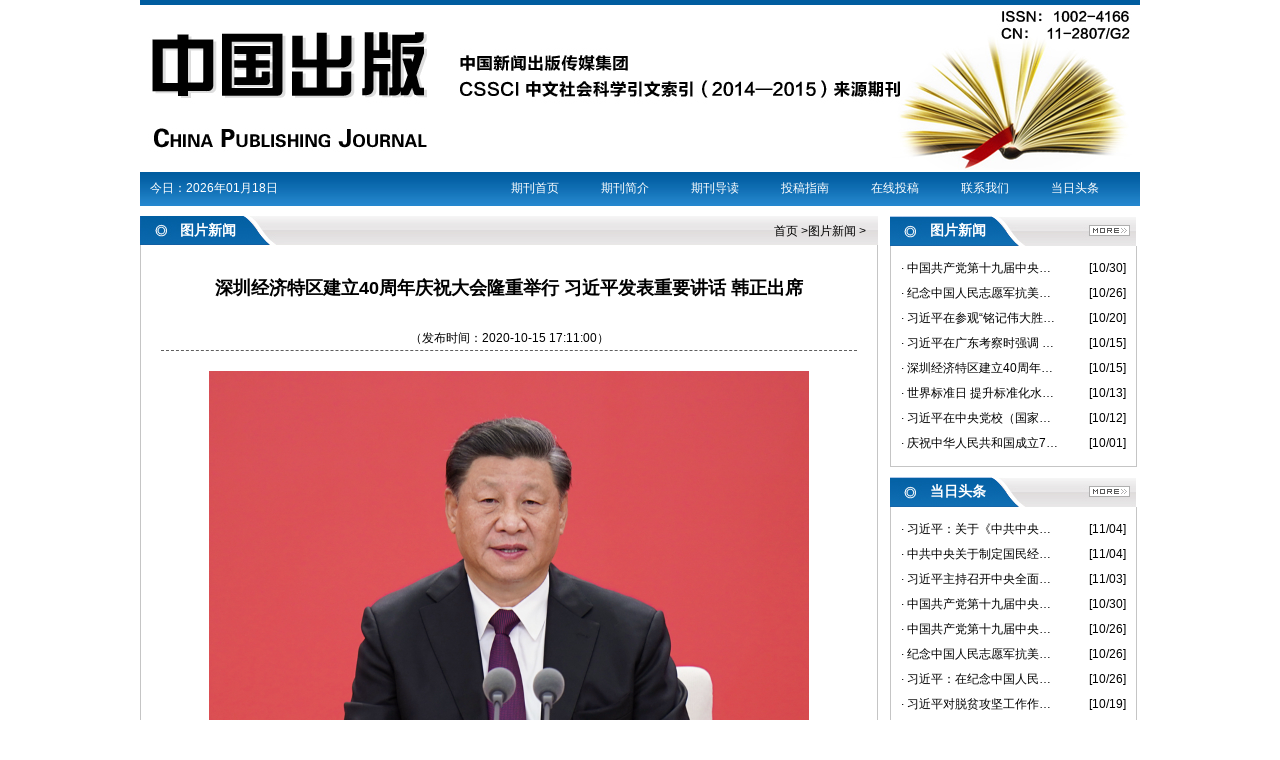

--- FILE ---
content_type: text/html; charset=utf-8
request_url: http://zgcbbjb.cn/index.php?m=content&c=index&a=show&catid=21&id=4712
body_size: 3446
content:
<!DOCTYPE html PUBLIC "-//W3C//DTD XHTML 1.0 Transitional//EN" "http://www.w3.org/TR/xhtml1/DTD/xhtml1-transitional.dtd">
<html xmlns="http://www.w3.org/1999/xhtml">
<head>
<meta http-equiv="Content-Type" content="text/html; charset=utf-8" />
<meta http-equiv="X-UA-Compatible" content="IE=7" />
<title>深圳经济特区建立40周年庆祝大会隆重举行 习近平发表重要讲话 韩正出席 - 图片新闻 - 欢迎访问中国出版杂志社</title>
<meta name="keywords" content="中国出版杂志,中国出版杂志社,中国出版杂志编辑部,中国出版杂志官网">
<meta name="description" content="　　10月14日，深圳经济特区建立40周年庆祝大会在广东省深圳市隆重举行。中共中央总书记、国家主席、中央军委主席习近平在会上发表重要讲话   ">
<link href="/statics/css/temp/style.css" rel="stylesheet" type="text/css" />
<script language="javascript" src="/statics/js/jquery.min.js"></script>
</head>
<body>

<div class="top_pic"></div>
<!-- header.html 头部 -->
<div class="nav">
	<div class="nav_time">今日：2026年01月18日</div>
	<div class="nav_bana">
        <ul>
		<li><a href="http://www.zgcbbjb.cn" id="nav0">期刊首页</a></li>   
                                                   <li><a href="http://www.zgcbbjb.cn/index.php?m=content&c=index&a=lists&catid=1" id="nav1">期刊简介</a></li>     	
                                  <li><a href="http://www.zgcbbjb.cn/index.php?m=content&c=index&a=lists&catid=2" id="nav2">期刊导读</a></li>     	
                                  <li><a href="http://www.zgcbbjb.cn/index.php?m=content&c=index&a=lists&catid=3" id="nav3">投稿指南</a></li>     	
                                  <li><a href="http://www.zgcbbjb.cn/index.php?m=content&c=index&a=lists&catid=5" id="nav5">在线投稿</a></li>     	
                                  <li><a href="http://www.zgcbbjb.cn/index.php?m=content&c=index&a=lists&catid=6" id="nav6">联系我们</a></li>     	
                                  <li><a href="http://www.zgcbbjb.cn/index.php?m=content&c=index&a=lists&catid=7" id="nav7">当日头条</a></li>     	
                                          </ul>
    </div>
</div>

<script language="javascript">
$(document).ready(function(e) {
	    $("#nav21").addClass("ahover");
	});
</script>
<!-- header.html 导航 -->

<div class="main_index">
	<div class="main_ll">
        <div class="list1">
        		<div class="sx_lis">
                    <div class="title"><b>图片新闻</b> <span><a href="http://www.zgcbbjb.cn" class="pt">首页</a> ><a href="http://www.zgcbbjb.cn/index.php?m=content&c=index&a=lists&catid=21">图片新闻</a> > </span></div>
                    <div class="content">
                      <div class="neirong">
                       	<h1 class="ntitle">深圳经济特区建立40周年庆祝大会隆重举行 习近平发表重要讲话 韩正出席</h1>
                        <div class="show2time">（发布时间：2020-10-15 17:11:00）</div>
                        <div><p style="box-sizing: border-box; outline: 0px; -webkit-tap-highlight-color: rgba(0, 0, 0, 0); margin: 0px; padding: 0px; color: rgb(51, 51, 51); font-family: 'Microsoft YaHei', 宋体; font-size: 16px; font-variant-ligatures: normal; letter-spacing: 1px; orphans: 2; widows: 2; text-align: center;"><span style="font-family:宋体;"><span style="font-size:16px;"><img alt="\" src="/uploadfile/2020/1106/20201106051247951.jpg" style="width: 600px; height: 453px;" /></span></span><br />
&nbsp;</p>
<p style="box-sizing: border-box; outline: 0px; -webkit-tap-highlight-color: rgba(0, 0, 0, 0); margin: 0px; padding: 0px; color: rgb(51, 51, 51); font-family: 'Microsoft YaHei', 宋体; font-size: 16px; font-variant-ligatures: normal; letter-spacing: 1px; orphans: 2; widows: 2;"><span style="font-family:宋体;"><span style="font-size:16px;">　　10月14日，深圳经济特区建立40周年庆祝大会在广东省深圳市隆重举行。中共中央总书记、国家主席、中央军委主席习近平在会上发表重要讲话。</span></span></p>
<p style="box-sizing: border-box; outline: 0px; -webkit-tap-highlight-color: rgba(0, 0, 0, 0); margin: 0px; padding: 0px; color: rgb(51, 51, 51); font-family: 'Microsoft YaHei', 宋体; font-size: 16px; font-variant-ligatures: normal; letter-spacing: 1px; orphans: 2; widows: 2; text-align: center;"><br />
<span style="font-family:宋体;"><span style="font-size:16px;"><img alt="\" src="/uploadfile/2020/1106/20201106051300257.jpg" style="width: 600px; height: 409px;" /></span></span><br />
&nbsp;</p>
<p style="box-sizing: border-box; outline: 0px; -webkit-tap-highlight-color: rgba(0, 0, 0, 0); margin: 0px; padding: 0px; color: rgb(51, 51, 51); font-family: 'Microsoft YaHei', 宋体; font-size: 16px; font-variant-ligatures: normal; letter-spacing: 1px; orphans: 2; widows: 2;"><span style="font-family:宋体;"><span style="font-size:16px;">　　10月14日，深圳经济特区建立40周年庆祝大会在广东省深圳市隆重举行。中共中央总书记、国家主席、中央军委主席习近平在会上发表重要讲话。这是当天下午，习近平来到莲花山公园，向邓小平同志铜像敬献花篮。</span></span></p>
<p style="box-sizing: border-box; outline: 0px; -webkit-tap-highlight-color: rgba(0, 0, 0, 0); margin: 0px; padding: 0px; color: rgb(51, 51, 51); font-family: 'Microsoft YaHei', 宋体; font-size: 16px; font-variant-ligatures: normal; letter-spacing: 1px; orphans: 2; widows: 2; text-align: center;"><br />
<span style="font-family:宋体;"><span style="font-size:16px;"><img alt="\" src="/uploadfile/2020/1106/20201106051317392.jpg" style="width: 600px; height: 392px;" /></span></span><br />
&nbsp;</p>
<p style="box-sizing: border-box; outline: 0px; -webkit-tap-highlight-color: rgba(0, 0, 0, 0); margin: 0px; padding: 0px; color: rgb(51, 51, 51); font-family: 'Microsoft YaHei', 宋体; font-size: 16px; font-variant-ligatures: normal; letter-spacing: 1px; orphans: 2; widows: 2;"><span style="font-family:宋体;"><span style="font-size:16px;">　　10月14日，深圳经济特区建立40周年庆祝大会在广东省深圳市隆重举行。中共中央总书记、国家主席、中央军委主席习近平在会上发表重要讲话。这是当天上午，习近平等参观&ldquo;从先行先试到先行示范&mdash;&mdash;庆祝深圳经济特区建立40周年展览&rdquo;。</span></span></p>
<p style="box-sizing: border-box; outline: 0px; -webkit-tap-highlight-color: rgba(0, 0, 0, 0); margin: 0px; padding: 0px; color: rgb(51, 51, 51); font-family: 'Microsoft YaHei', 宋体; font-size: 16px; font-variant-ligatures: normal; letter-spacing: 1px; orphans: 2; widows: 2; text-align: center;"><br />
<span style="font-family:宋体;"><span style="font-size:16px;"><img alt="\" src="/uploadfile/2020/1106/20201106051328145.jpg" style="width: 600px; height: 423px;" /></span></span><br />
&nbsp;</p>
<p style="box-sizing: border-box; outline: 0px; -webkit-tap-highlight-color: rgba(0, 0, 0, 0); margin: 0px; padding: 0px; color: rgb(51, 51, 51); font-family: 'Microsoft YaHei', 宋体; font-size: 16px; font-variant-ligatures: normal; letter-spacing: 1px; orphans: 2; widows: 2;"><span style="font-family:宋体;"><span style="font-size:16px;">　　10月14日，深圳经济特区建立40周年庆祝大会在广东省深圳市隆重举行。中共中央总书记、国家主席、中央军委主席习近平在会上发表重要讲话。这是习近平等亲切会见参加庆祝大会的部分代表。</span></span></p>
<p style="box-sizing: border-box; outline: 0px; -webkit-tap-highlight-color: rgba(0, 0, 0, 0); margin: 0px; padding: 0px; color: rgb(51, 51, 51); font-family: 'Microsoft YaHei', 宋体; font-size: 16px; font-variant-ligatures: normal; letter-spacing: 1px; orphans: 2; widows: 2; text-align: center;"><br />
<span style="font-family:宋体;"><span style="font-size:16px;"><img alt="\" src="/uploadfile/2020/1106/20201106051340249.jpg" style="width: 600px; height: 311px;" /></span></span><br />
&nbsp;</p>
<p style="box-sizing: border-box; outline: 0px; -webkit-tap-highlight-color: rgba(0, 0, 0, 0); margin: 0px; padding: 0px; color: rgb(51, 51, 51); font-family: 'Microsoft YaHei', 宋体; font-size: 16px; font-variant-ligatures: normal; letter-spacing: 1px; orphans: 2; widows: 2;"><span style="font-family:宋体;"><span style="font-size:16px;">　　10月14日，深圳经济特区建立40周年庆祝大会在广东省深圳市隆重举行。中共中央总书记、国家主席、中央军委主席习近平在会上发表重要讲话。这是习近平等亲切会见参加庆祝大会的部分代表并同大家合影留念。&nbsp;</span></span></p>
<p style="box-sizing: border-box; outline: 0px; -webkit-tap-highlight-color: rgba(0, 0, 0, 0); margin: 0px; padding: 0px; color: rgb(51, 51, 51); font-family: 'Microsoft YaHei', 宋体; font-size: 16px; font-variant-ligatures: normal; letter-spacing: 1px; orphans: 2; widows: 2; text-align: center;"><br />
<span style="font-family:宋体;"><span style="font-size:16px;"><img alt="\" src="/uploadfile/2020/1106/20201106051354627.jpg" style="width: 600px; height: 423px;" /></span></span><br />
&nbsp;</p>
<p style="box-sizing: border-box; outline: 0px; -webkit-tap-highlight-color: rgba(0, 0, 0, 0); margin: 0px; padding: 0px; color: rgb(51, 51, 51); font-family: 'Microsoft YaHei', 宋体; font-size: 16px; font-variant-ligatures: normal; letter-spacing: 1px; orphans: 2; widows: 2;"><span style="font-family:宋体;"><span style="font-size:16px;">　　10月14日，深圳经济特区建立40周年庆祝大会在广东省深圳市隆重举行。中共中央总书记、国家主席、中央军委主席习近平在会上发表重要讲话。这是当天下午，习近平在莲花山公园远眺特区新貌。</span></span></p>
</div>
<br />
<br />
                        <p> <strong>上一篇：</strong><a href="/index.php?m=content&c=index&a=show&catid=21&id=4711">世界标准日 ​提升标准化水平 助力出版高质量发展</a><br />
                        <strong>下一篇：</strong><a href="/index.php?m=content&c=index&a=show&catid=21&id=4713">习近平在广东考察时强调 以更大魄力在更高起点上推进改革开放 在全面建设社会主义现代化国家新征程中走在全国前列创造新的辉煌</a> </p>
                      </div>
                    </div>
                </div>
        </div>
    </div>
        <div class="main_right">
    		 <!-- index.html 列表宽1_copy -->            <div class="sx1">
                <div class="title"><b>图片新闻</b><a href="http://www.zgcbbjb.cn/index.php?m=content&c=index&a=lists&catid=21" class="more"></a></div>
                <div class="content">
                	<ul class="lis">
                         
                                               	       <li><a href="/index.php?m=content&c=index&a=show&catid=21&id=4716">· 中国共产党第十九届中央委员会第五次全体会议在京举行</a><span>[10/30]</span></li>
                                               	       <li><a href="/index.php?m=content&c=index&a=show&catid=21&id=4715">· 纪念中国人民志愿军抗美援朝出国作战70周年大会在京隆重举行 习近平发表重要讲话 李克强主持 栗战书汪洋王沪宁赵乐际韩正王岐山出席</a><span>[10/26]</span></li>
                                               	       <li><a href="/index.php?m=content&c=index&a=show&catid=21&id=4714">· 习近平在参观“铭记伟大胜利 捍卫和平正义——纪念中国人民志愿军 抗美援朝出国作战70周年主题展览”时强调 在新时代继承和弘扬伟大抗美援朝精神 为实现中华民族伟大复兴而奋斗 李克强栗战书汪洋王沪宁赵乐际韩正王岐山参观展览</a><span>[10/20]</span></li>
                                               	       <li><a href="/index.php?m=content&c=index&a=show&catid=21&id=4713">· 习近平在广东考察时强调 以更大魄力在更高起点上推进改革开放 在全面建设社会主义现代化国家新征程中走在全国前列创造新的辉煌</a><span>[10/15]</span></li>
                                               	       <li><a href="/index.php?m=content&c=index&a=show&catid=21&id=4712">· 深圳经济特区建立40周年庆祝大会隆重举行 习近平发表重要讲话 韩正出席</a><span>[10/15]</span></li>
                                               	       <li><a href="/index.php?m=content&c=index&a=show&catid=21&id=4711">· 世界标准日 ​提升标准化水平 助力出版高质量发展</a><span>[10/13]</span></li>
                                               	       <li><a href="/index.php?m=content&c=index&a=show&catid=21&id=4710">· 习近平在中央党校（国家行政学院）中青年干部培训班开班式上 发表重要讲话强调 年轻干部要提高解决实际问题能力 想干事能干事干成事 王沪宁出席</a><span>[10/12]</span></li>
                                               	       <li><a href="/index.php?m=content&c=index&a=show&catid=21&id=4709">· 庆祝中华人民共和国成立71周年 国务院举行国庆招待会 习近平栗战书汪洋王沪宁赵乐际王岐山等出席 李克强致辞 韩正主持招待会</a><span>[10/01]</span></li>
                                                                      </ul>
                </div>
            </div>

 
              <!-- index.html 列表宽1 -->            <div class="sx1">
                <div class="title"><b>当日头条</b><a href="http://www.zgcbbjb.cn/index.php?m=content&c=index&a=lists&catid=7" class="more"></a></div>
                <div class="content">
                	<ul class="lis">
                         
                                               	       <li><a href="/index.php?m=content&c=index&a=show&catid=7&id=4700">· 习近平：关于《中共中央关于制定国民经济和社会发展第十四个五年规划和二〇三五年远景目标的建议》的说明</a><span>[11/04]</span></li>
                                               	       <li><a href="/index.php?m=content&c=index&a=show&catid=7&id=4699">· 中共中央关于制定国民经济和社会发展 第十四个五年规划和二〇三五年远景目标的建议</a><span>[11/04]</span></li>
                                               	       <li><a href="/index.php?m=content&c=index&a=show&catid=7&id=4698">· 习近平主持召开中央全面深化改革委员会第十六次会议强调 全面贯彻党的十九届五中全会精神 推动改革和发展深度融合高效联动 李克强王沪宁韩正出席</a><span>[11/03]</span></li>
                                               	       <li><a href="/index.php?m=content&c=index&a=show&catid=7&id=4697">· 中国共产党第十九届中央委员会第五次全体会议公报</a><span>[10/30]</span></li>
                                               	       <li><a href="/index.php?m=content&c=index&a=show&catid=7&id=4696">· 中国共产党第十九届中央委员会第五次全体会议在京召开</a><span>[10/26]</span></li>
                                               	       <li><a href="/index.php?m=content&c=index&a=show&catid=7&id=4695">· 纪念中国人民志愿军抗美援朝出国作战70周年大会在京隆重举行 习近平发表重要讲话 李克强主持 栗战书汪洋王沪宁赵乐际韩正王岐山出席</a><span>[10/26]</span></li>
                                               	       <li><a href="/index.php?m=content&c=index&a=show&catid=7&id=4694">· 习近平：在纪念中国人民志愿军抗美援朝出国作战70周年大会上的讲话</a><span>[10/26]</span></li>
                                               	       <li><a href="/index.php?m=content&c=index&a=show&catid=7&id=4693">· 习近平对脱贫攻坚工作作出重要指示强调 善始善终 善作善成 不获全胜决不收兵 李克强作出批示</a><span>[10/19]</span></li>
                                                                      </ul>
                </div>
            </div>

  
            <!-- right.html 核心期刊 --><div class="sx2">
                <div class="title"><b>核心期刊</b></div>
                <div class="content">
                	<div class="info2_copy">
                                            <div style="text-align: center"><br />
中文核心期刊(2014)<br />
中文核心期刊(2011)<br />
中文核心期刊(2008)<br />
中文核心期刊(2004)<br />
中文核心期刊(2000)<br />
中文核心期刊(1996)<br />
中文核心期刊(1992)</div>
                                          </div>
                
              </div>
            </div>

    </div>


<div class="clb"></div>
</div>
<div class="foot">
    版权所有&copy; 2015 《中国出版》编辑部　 京ICP备05064761号<br />
&nbsp;地址：北京市朝阳区东四环南路55号 &nbsp;邮政编码：100023  </div>
<!-- footer.html 底部信息 -->

</body>
</html>





--- FILE ---
content_type: text/css
request_url: http://zgcbbjb.cn/statics/css/temp/style.css
body_size: 1751
content:
@charset 'utf-8';
html,body{margin:0;padding:0;overflow-x:hidden;}
h1, h2, h3, h4, h5, h6, p, a, em, img, strong, tt, dd, dl, dt, li, ol, ul, fieldset, form, label, legend, button, table, tr, th, td{font-size:100%;font-style:normal;font-family:inherit;margin:0;padding:0;}
body, button, input, select, textarea{font:12px/1.5 tahoma,arial;}
ol, ul{list-style:none outside none;}
a,img{border:0 none;}
textarea{resize:none;vertical-align:top;height:auto;overflow:auto;}
a{color:#000;text-decoration:none;}
.clb{clear:both;}
.fl{float:left;}
.fr{float:right;}
.top_pic{background-repeat:no-repeat;background-image:url(./images/2015-02-09-102402751.jpg);width:1000px;height:172px;margin:0 auto;}
.nav{width:1000px;height:34px;background-image:url(./images/2015-02-09-102559119.jpg);background-repeat:repeat-x;background-position:top;margin:0 auto;}
.nav .nav_time{width:340px;float:left;color:#fff;line-height:33px;padding-left:10px;}
.nav .nav_bana{width:650px;float:left;}
.nav .nav_bana ul li{float:left;width:90px;line-height:33px;color:#fff;}
.nav .nav_bana ul li a{color:#fff;width:90px;line-height:33px;display:block;text-align:center;}
.nav .nav_bana ul li a:hover{color:#fff;width:90px;height:34px;line-height:33px;display:block;background-image:url(./images/2015-02-09-102645694.jpg);background-repeat:no-repeat;}
.nav .nav_bana ul li a.ahover{color:#fff;width:90px;height:34px;line-height:33px;display:block;background-image:url(./images/2015-02-09-102650191.jpg);background-repeat:no-repeat;}
.a6{background-color:#49a8e9;height:37px;}
.main_index{width:1000px;margin:10px auto 0 auto;}
.main_ll{width:750px;float:left;}
.main_left{width:250px;float:right;}
.main_center{width:480px;float:left;padding:0 10px;}
.main_right{width:250px;float:left;}
.sx1{width:245px;}
.sx1 .title{background-image:url(./images/2015-02-09-104316723.jpg);background-repeat:no-repeat;height:30px;margin:0px;line-height:30px;width:100%;color:#fff;font-size:14px;padding-left:30px;position:relative;}
.sx1 .title a.more{height:30px;width:70px;right:0px;top:0px;display:block;position:absolute;}
.sx1 .content{min-height:50px;width:100%;border:1px solid #c5c5c5;border-top:none;margin-bottom:10px;}
.sx3 {width:473px;}
.sx3 .title{background-image:url(./images/2015-02-09-103527124.jpg);background-repeat:no-repeat;height:30px;margin:0px;line-height:30px;width:100%;color:#fff;font-size:14px;padding-left:25px;position:relative;}
.sx3 .content{height:auto;min-height:50px;width:100%;border:1px solid #c5c5c5;border-top:none;margin-bottom:10px;}
.sx3 .title a.more{height:30px;width:70px;right:0px;top:0px;display:block;position:absolute;}
.sx2{width:245px;}
.sx2 .title{background-image:url(./images/2015-02-09-103539104.jpg);background-repeat:no-repeat;height:30px;margin:0px;line-height:30px;width:100%;color:#fff;font-size:14px;padding-left:30px;position:relative;}
.sx2 .content{height:auto;min-height:50px;width:100%;border:1px solid #c5c5c5;border-top:none;margin-bottom:10px;}
.sx4{width:736px;margin:0 0 0 10px;}
.sx4 .title{background-image:url(./images/2015-02-09-103507173.jpg);background-repeat:no-repeat;height:30px;margin:0px;line-height:30px;width:100%;color:#fff;font-size:14px;padding-left:30px;position:relative;}
.sx4 .content{height:auto;min-height:50px;width:100%;border:1px solid #c5c5c5;border-top:none;margin-bottom:10px;}
.sx4 .title a.more{height:30px;width:70px;right:0px;top:0px;display:block;position:absolute;}
.sx_lis{width:736px;}
.sx_lis .title{background-image:url(./images/2015-02-09-103518994.jpg);background-repeat:no-repeat;height:30px;margin:0px;line-height:30px;width:100%;color:#fff;font-size:14px;padding-left:30px;position:relative;}
.sx_lis .content{height:auto;min-height:734px;width:100%;border:1px solid #c5c5c5;border-top:none;margin-bottom:10px;}
.sx_lis .title a.more{height:30px;width:70px;display:block;position:absolute;right:0px;top:0px;}
.sx_lis .title span{position:absolute;right:10px;top:0px;height:30px;width:auto;display:block;color:#000;margin-right:30px;font-size:12px;}
.lis{padding:10px 0;}
.lis li{width:auto;height:25px;#height:23px;line-height:25px;padding-left:10px;padding-right:10px;}
.lis li a{float:left;overflow:hidden;text-overflow:ellipsis;white-space:nowrap;width:70%;}
.lis li a:hover{color:#666;}
.lis li span{float:right;overflow:hidden;text-overflow:ellipsis;white-space:nowrap;width:20%;text-align:right;}
.lis_center{padding:15px 0;}
.lis_center li{width:auto;height:25px;#height:23px;line-height:25px;padding-left:10px;padding-right:10px;text-align:center;}
.lis_center li a{float:left;overflow:hidden;text-overflow:ellipsis;white-space:nowrap;width:100%;}
.lis_center li a:hover{color:#666;}
.info1{padding:10px;height:200px;overflow:hidden;text-overflow:ellipsis;line-height:20px;}
.info1 img {float:left;margin-right:10px;}
.info2{padding:10px;height:460px;line-height:20px;overflow:hidden;}
.info3{padding:10px;height:200px;line-height:20px;overflow:hidden;}
.qikan_y{width:100%;padding-left:30px;list-style:circle;}
.qikan_y li{float:left;height:40px;width:60px;}
.paglis{text-align:center;height:40px;line-height:40px;}
.paglis a{padding:0 5px;}
.paglis a:hover{color:#666;}
.neirong{padding:10px 20px;z-index:2;line-height:24px;}
.neirong h1.ntitle{height:50px;line-height:25px;font-size:18px;text-align:center;padding:20px 0px 0px 0px;}
.nextpag a{color:#333;}
.nextpag a:hover{color:#000;}
.foot{margin:0px auto 0 auto;height:58px;width:1000px;background-color:#1c8bd7;background-image:url(./images/2015-02-09-102714658.jpg);background-repeat:repeat-x;text-align:center;color:#fff;padding-top:20px;}
a.tdu{text-decoration:underline;}
.sx1 .title b{display:block;width:100px;position:absolute;left:40px;top:0px;line-height:30px;font-family:'宋体';font-size:14px;}
.sx2 .title b{display:block;width:100px;position:absolute;left:40px;top:0px;line-height:30px;font-family:'宋体';font-size:14px;}
.sx3 .title b{display:block;width:100px;position:absolute;left:40px;top:0px;line-height:30px;font-family:'宋体';font-size:14px;}
.sx4 .title b{display:block;width:100px;position:absolute;left:40px;top:0px;line-height:30px;font-family:'宋体';font-size:14px;}
.sx_lis .title b{display:block;font-family:'宋体';font-size:14px;left:40px;line-height:30px;position:absolute;top:0px;width:100px;}
.h4title{line-height:25px;height:auto;width:100%;display:block;margin:0 0 20px 0;}
.sx7{width:245px;}
.sx7 .title{background-image:url(./images/2015-02-09-103412528.jpg);background-repeat:no-repeat;height:30px;margin:0px;line-height:30px;width:100%;color:#fff;font-size:14px;padding-left:30px;position:relative;}
.sx7 .title a.more{height:30px;width:70px;right:0px;top:0px;display:block;position:absolute;}
.sx7 .content{min-height:50px;width:100%;border:1px solid #c5c5c5;border-top:none;margin-bottom:10px;}
.sx7 .title b{display:block;width:100px;position:absolute;left:40px;top:0px;line-height:30px;font-family:'宋体';font-size:14px;}
.info2_copy{padding:10px;height:197px;line-height:20px;overflow:hidden;}
.show2time{border-bottom:#5e5e5e 1px dashed;margin:0px 0 20px 0px;text-align:center;}
